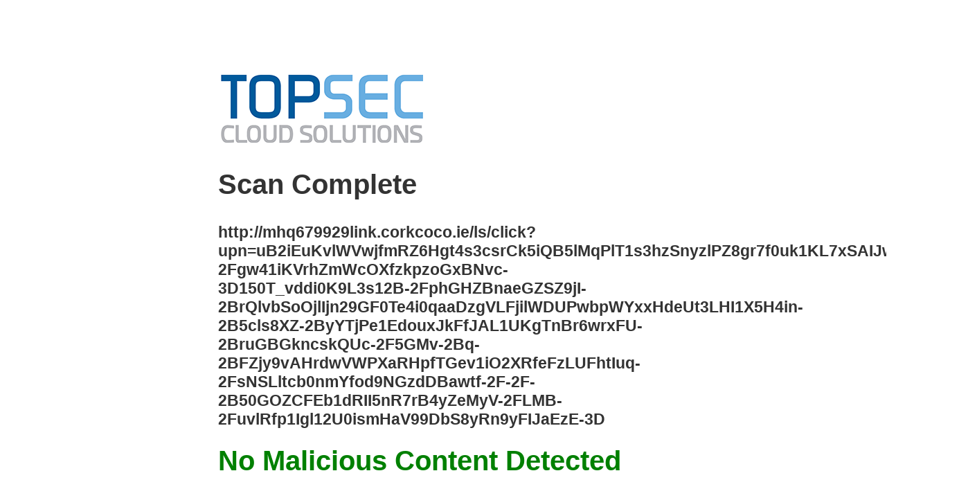

--- FILE ---
content_type: text/html; charset=utf-8
request_url: https://scanner.topsec.com/?d=964&r=show&u=http%3A%2F%2Fmhq679929link.corkcoco.ie%2Fls%2Fclick%3Fupn%3DuB2iEuKvlWVwjfmRZ6Hgt4s3csrCk5iQB5lMqPlT1s3hzSnyzlPZ8gr7f0uk1KL7xSAIJwBUL5tzEIr-2Fgw41iKVrhZmWcOXfzkpzoGxBNvc-3D150T_vddi0K9L3s12B-2FphGHZBnaeGZSZ9jI-2BrQlvbSoOjlIjn29GF0Te4i0qaaDzgVLFjilWDUPwbpWYxxHdeUt3LHI1X5H4in-2B5cls8XZ-2ByYTjPe1EdouxJkFfJAL1UKgTnBr6wrxFU-2BruGBGkncskQUc-2F5GMv-2Bq-2BFZjy9vAHrdwVWPXaRHpfTGev1iO2XRfeFzLUFhtIuq-2FsNSLltcb0nmYfod9NGzdDBawtf-2F-2F-2B50GOZCFEb1dRII5nR7rB4yZeMyV-2FLMB-2FuvlRfp1Igl12U0ismHaV99DbS8yRn9yFIJaEzE-3D&t=275533b8e730a5cc657601fc6a2d94b4c5be5b44
body_size: 2789
content:
<!DOCTYPE html>
<html lang="en">

  <head>
  	<meta charset="utf-8">
  	<meta name="viewport"    content="width=device-width, initial-scale=1.0">
  	<meta name="description" content="Topsec URL Scanning System">

  	<title>Topsec URL Scanner</title>

  	<link rel="shortcut icon" href="favico.png">
  	
    <style>
    body { text-align: center; padding: 100px; }
    h1 { font-size: 40px; }
    body { font: 20px Helvetica, sans-serif; color: #333; }
    article { display: block; text-align: left; width: 650px; margin: 0 auto; }
    a { color: #dc8100; text-decoration: none; }
    a:hover { color: #333; text-decoration: none; }
  </style>

  </head>

<body>
	<article>
     <img src='/images/topsec_logo.png' />

    <div>
	
		<h1>Scan Complete</h1>

		
			<h3>http://mhq679929link.corkcoco.ie/ls/click?upn=[base64]</h3>
			<h1 style="color: green; margin-top: 20px">
                No Malicious Content Detected 
			</h1>
			<p>No malicious content has been detected. However, you should always exercise caution if requested to enter a username or password when accessing a link sent to you in an email.</p>
			<h3>You will be redirected within 2 seconds</h3>
			<p>Click <a href="http://mhq679929link.corkcoco.ie/ls/click?upn=[base64]" style="color: green" rel="noreferrer">here</a> if you are not redirected in 3 seconds.</p>
			<meta http-equiv="refresh" content="3;url=http://mhq679929link.corkcoco.ie/ls/click?upn=[base64]" />
		

		

		</div>

</body>
</html>